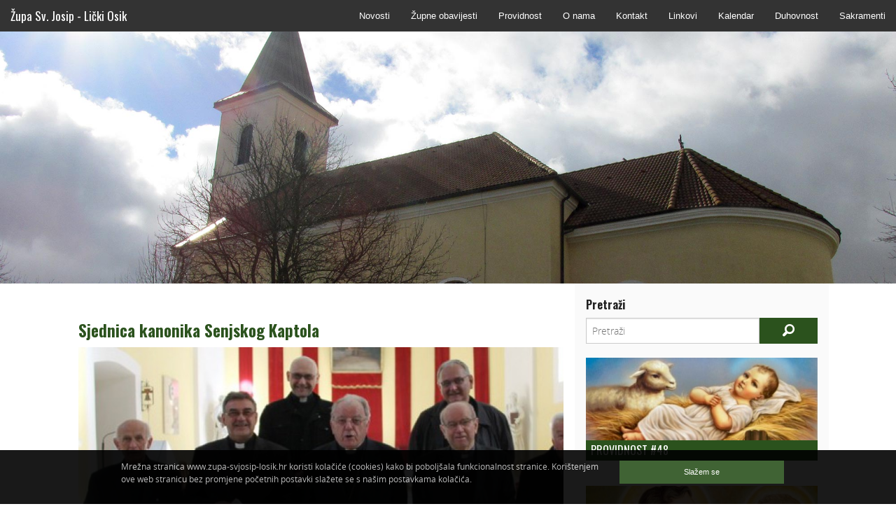

--- FILE ---
content_type: text/html; charset=utf-8
request_url: http://www.zupa-svjosip-losik.hr/hr/130
body_size: 22393
content:
<!DOCTYPE html>
<html lang="hr">
<head>
    <title>Župa Sv. Josip - Lički Osik</title>
    <meta name="author" content="AMagdic.com" />
    <meta name="generator" content="AMagdic CMS" />
    <meta name="description" content="" />
    <meta name="keywords" content="Župa Sv. Josip, Lički Osik" />
    <meta charset="utf-8" />
    <meta name="viewport" content="width=device-width, initial-scale=1.0" />
    <meta property="og:type" content="website" />
    <meta property="og:site_name" content="Župa Sv. Josip - Lički Osik" />
    <meta property="og:title" content="Župa Sv. Josip - Lički Osik" id="og-title" />
    <meta property="og:description" content="" />
    <meta property="og:url" content="https://www.zupa-svjosip-losik.hr/hr/130" />
    <meta property="og:image" content="https://www.zupa-svjosip-losik.hr/images/logo120x120.jpg" />
    <meta property="og:locale" content="hr_HR" />
    <link type="application/rss+xml" rel="alternate" title="Župa Sv. Josip - Lički Osik" href="https://www.zupa-svjosip-losik.hr/hr/rss/0" />
    
    <link rel="stylesheet" type="text/css" href="http://fonts.googleapis.com/css?family=Oswald:300,400,700&amp;subset=latin,latin-ext" />
    <link rel="stylesheet" type="text/css" href="/css/normalize.css" />
    <link rel="stylesheet" type="text/css" href="/css/foundation-5.5.1.css" />
    <link rel="stylesheet" type="text/css" href="/css/foundation-icons.css" />
    <link rel="stylesheet" type="text/css" href="/css/style-1.0.css" />
    <link rel="shortcut icon" href="/favicon.ico" type="image/x-icon" />
    <link href="https://www.zupa-svjosip-losik.hr/apple-touch-icon-precomposed.png" rel="apple-touch-icon" />
    <link href="https://www.zupa-svjosip-losik.hr/apple-touch-icon-76x76-precomposed.png" rel="apple-touch-icon" sizes="76x76" />
    <link href="https://www.zupa-svjosip-losik.hr/apple-touch-icon-120x120-precomposed.png" rel="apple-touch-icon" sizes="120x120" />
    <link href="https://www.zupa-svjosip-losik.hr/apple-touch-icon-152x152-precomposed.png" rel="apple-touch-icon" sizes="152x152" />
    <!--[if lt IE 9]>
        <script src="/scripts/html5shiv.js"></script>
    <![endif]-->
    <!--[if gte IE 9]>
        <style type="text/css">
            .gradient {filter: none;}
        </style>
    <![endif]-->
    <script type="text/javascript" src="/scripts/jquery-2.1.3.js"></script>
    <script type="text/javascript" src="/scripts/jquery.browser.js"></script>
    <script type="text/javascript" src="/scripts/jquery.cookie.js"></script>
    <script type="text/javascript" src="/scripts/fastclick.js"></script>
    <script type="text/javascript" src="/scripts/modernizr-2.8.3.js"></script>
    <script type="text/javascript" src="/scripts/jquery.parallax-1.1.3.js"></script>
    <script type="text/javascript" src="/scripts/jquery.localscroll-1.2.7-min.js"></script>
    <script type="text/javascript" src="/scripts/placeholder-2.0.9.js"></script>
    <script type="text/javascript" src="/scripts/functions-1.0.0.js"></script>
    <style type="text/javascript">
        $(document).ready(function(){
            $("#homepage").parallax("50%", 0.3);
        });
    </style>
</head>
<body>
    <div data-alert class="alert-box warning" style="display:none;">
        <div class="message-text"></div>
        <a href="#" class="close">&times;</a>
    </div>
    <div data-alert class="alert-box info" style="display:none;">
        <div class="message-text"></div>
        <a href="#" class="close">&times;</a>
    </div>
    <div class="fixed">
        <nav class="top-bar" data-topbar role="navigation">
            <ul class="title-area">
                <li class="name">
                    <h1><a href="/">Župa Sv. Josip - Lički Osik</a></h1>
                </li>
                <li class="toggle-topbar menu-icon"><a href="#"><span></span></a></li>
            </ul>
            <section class="top-bar-section">
                <ul class="right">
                    <li><a href="/hr/category/novosti/2">Novosti</a></li>
                    <li><a href="/hr/category/%C5%BEupne_obavijesti/6">Župne obavijesti</a></li>
                    <li><a href="/hr/category/providnost/7">Providnost</a></li>
                    <li><a href="/hr/category/o_nama/1">O nama</a></li>
                    <li><a href="/hr/category/kontakt/4">Kontakt</a></li>
                    <li><a href="/hr/category/linkovi/5">Linkovi</a></li>
                    <li><a href="/hr/category/kalendar/9">Kalendar</a></li>
                    <li><a href="/hr/category/duhovnost/10">Duhovnost</a></li>
                    <li><a href="/hr/category/sakramenti/12">Sakramenti</a></li>
                </ul>
            </section>
        </nav>
    </div>
    <div id="homepage" style="background-image:url(/images/bg-header2.jpg)"><a href="#" id="arrow-homepage" style="display:block;width:100%;height:100%;"></a></div>
    <div class="row" data-equalizer id="content-bg">
        <div class="medium-7 large-8 columns" role="content" id="content" data-equalizer-watch>
        <article>
            <h3><a href="/hr/article/625/sjednica_kanonika_senjskog_kaptola"><span>Sjednica kanonika Senjskog Kaptola</span></a></h3>
            <p><a href="/hr/article/625/sjednica_kanonika_senjskog_kaptola"><img src="/articles/3ebd9c27ff9374f101c8e88970ea2d8a.jpg" data-interchange="[/articles/05cd8cc07f6a30f5b97e384b41623758.jpg, (retina)]" alt="Sjednica kanonika Senjskog Kaptola" style="width:100%" /><noscript><img src="/articles/3ebd9c27ff9374f101c8e88970ea2d8a.jpg" alt="Sjednica kanonika Senjskog Kaptola" style="width:100%" /></noscript></a></p>
            <p style="margin:0;padding:0;">U Župnom stanu u Gospiću održana je sjednica kanonika Senjskog Kaptola pod predsjedanjem prepozita mons. Mile Čančara koji je i sjednicu i sazvao. Sjednici prisustvovali svih pet kanonika koji za sada sačinjavaju Kaptol. Sjednici je prisustvovao i biskup mons. dr. Mile Bogović.</p>
            <p class="text-right"><a href="/hr/article/625/sjednica_kanonika_senjskog_kaptola">više &rarr;</a></p>
        </article>
        <hr />
        <article>
            <h3><a href="/hr/article/624/30_nedjelja_kroz_godinu"><span>30. nedjelja kroz godinu</span></a></h3>
            <p><a href="/hr/article/624/30_nedjelja_kroz_godinu"><img src="/articles/b97e9aca285fadee71addae7a2999b6b.jpg" data-interchange="[/articles/4d023e76dfafda65681d7d171cc067aa.jpg, (retina)]" alt="30. nedjelja kroz godinu" style="width:100%" /><noscript><img src="/articles/b97e9aca285fadee71addae7a2999b6b.jpg" alt="30. nedjelja kroz godinu" style="width:100%" /></noscript></a></p>
            <p style="margin:0;padding:0;">Na 30. nedjelju kroz godinu svete mise su slavljene u Ličkom Osiku u 9 i 11 sati. Ovo je zadnji tjedan mjeseca listopada i tako listopadskih pobožnosti.</p>
            <p class="text-right"><a href="/hr/article/624/30_nedjelja_kroz_godinu">više &rarr;</a></p>
        </article>
        <hr />
        <article>
            <h3><a href="/hr/article/622/caritasova_berba_krumpira"><span>Caritasova berba krumpira</span></a></h3>
            <p><a href="/hr/article/622/caritasova_berba_krumpira"><img src="/articles/0a86724612299ca9051898130a4c51ed.jpg" data-interchange="[/articles/b57357c0aeeb3d75455a0d9c9c5004b5.jpg, (retina)]" alt="Caritasova berba krumpira" style="width:100%" /><noscript><img src="/articles/0a86724612299ca9051898130a4c51ed.jpg" alt="Caritasova berba krumpira" style="width:100%" /></noscript></a></p>
            <p style="margin:0;padding:0;">Zahvalni što i ove jeseni ubiremo bogatstvo plodova sa naših njiva, vrtova i voćnjaka, želimo tu radost podijeliti sa onima koji su u potrebi.</p>
            <p class="text-right"><a href="/hr/article/622/caritasova_berba_krumpira">više &rarr;</a></p>
        </article>
        <hr />
        <article>
            <h3><a href="/hr/article/620/misijska_nedjelja"><span>Misijska nedjelja</span></a></h3>
            <p><a href="/hr/article/620/misijska_nedjelja"><img src="/articles/bc52731ad65d06217dae8499804c7f4a.jpg" data-interchange="[/articles/385fa9f07401ab58fc6433c051623c97.jpg, (retina)]" alt="Misijska nedjelja" style="width:100%" /><noscript><img src="/articles/bc52731ad65d06217dae8499804c7f4a.jpg" alt="Misijska nedjelja" style="width:100%" /></noscript></a></p>
            <p style="margin:0;padding:0;">Na 29. nedjelja kroz godinu cijela Crkva slavi Misijsku nedjelju. Misijska nedjelja dan je molitve i promicanja misija.</p>
            <p class="text-right"><a href="/hr/article/620/misijska_nedjelja">više &rarr;</a></p>
        </article>
        <hr />
        <article>
            <h3><a href="/hr/article/619/u_na%C5%A1im_%C5%A1kolama_obilje%C5%BEen_dan_kruha"><span>U našim školama obilježen Dan kruha</span></a></h3>
            <p><a href="/hr/article/619/u_na%C5%A1im_%C5%A1kolama_obilje%C5%BEen_dan_kruha"><img src="/articles/7bc1cfeb1f0cd7e2b66027e58a947e1e.jpg" data-interchange="[/articles/1222ddbfef3be50ca4a4af1bc211bcec.jpg, (retina)]" alt="U našim školama obilježen Dan kruha" style="width:100%" /><noscript><img src="/articles/7bc1cfeb1f0cd7e2b66027e58a947e1e.jpg" alt="U našim školama obilježen Dan kruha" style="width:100%" /></noscript></a></p>
            <p style="margin:0;padding:0;">U srijedu 14. listopada 2015. u OŠ dr. Franje Tuđmana u Ličkom Osiku i u Područnoj školi u Širokoj Kuli Obilježeni su Dani kruha i zahvale za sve plodove zemlje.</p>
            <p class="text-right"><a href="/hr/article/619/u_na%C5%A1im_%C5%A1kolama_obilje%C5%BEen_dan_kruha">više &rarr;</a></p>
        </article>
        <hr />
        <article>
            <h3><a href="/hr/article/618/sje%C4%87anje_na_%C5%BErtve_%C5%A1iroke_kule"><span>Sjećanje na žrtve Široke Kule</span></a></h3>
            <p><a href="/hr/article/618/sje%C4%87anje_na_%C5%BErtve_%C5%A1iroke_kule"><img src="/articles/9c646ab96783a4b6674c3826a6ba8b1b.jpg" data-interchange="[/articles/008d8ee43d90570a9583cb7f3cdfbdf9.jpg, (retina)]" alt="Sjećanje na žrtve Široke Kule" style="width:100%" /><noscript><img src="/articles/9c646ab96783a4b6674c3826a6ba8b1b.jpg" alt="Sjećanje na žrtve Široke Kule" style="width:100%" /></noscript></a></p>
            <p style="margin:0;padding:0;">Godine prolaze od gubitka naših dragih mještana. Ovo je već 24. godina kako je 40 mještana Široke Kule i okolnih mjesta stradala od zle ruke.</p>
            <p class="text-right"><a href="/hr/article/618/sje%C4%87anje_na_%C5%BErtve_%C5%A1iroke_kule">više &rarr;</a></p>
        </article>
        <hr />
        <article>
            <h3><a href="/hr/article/617/preminuo_vl%C4%8D_mate_pavli%C4%87"><span>Preminuo vlč. Mate Pavlić</span></a></h3>
            <p><a href="/hr/article/617/preminuo_vl%C4%8D_mate_pavli%C4%87"><img src="/articles/6ea08b232d39912336972da6959f6beb.jpg" data-interchange="[/articles/9963d58e49868f9bcaf45276df328e96.jpg, (retina)]" alt="Preminuo vlč. Mate Pavlić" style="width:100%" /><noscript><img src="/articles/6ea08b232d39912336972da6959f6beb.jpg" alt="Preminuo vlč. Mate Pavlić" style="width:100%" /></noscript></a></p>
            <p style="margin:0;padding:0;">Večeras je u hospiciju u Rijeci preminuo vlč. Mate Pavlić, dobro poznat u Mrkoplju, Cvitoviću, Slunju, Gospiću i Lipi.</p>
            <p class="text-right"><a href="/hr/article/617/preminuo_vl%C4%8D_mate_pavli%C4%87">više &rarr;</a></p>
        </article>
        <hr />
        <article>
            <h3><a href="/hr/article/616/susret_duhovnih_zvanja_u_novim_i_starim_jankovcima"><span>Susret duhovnih zvanja u Novim i Starim Jankovcima</span></a></h3>
            <p><a href="/hr/article/616/susret_duhovnih_zvanja_u_novim_i_starim_jankovcima"><img src="/articles/5666a3337845568fafc76a008764ccd1.jpg" data-interchange="[/articles/1cbc8fb8b457fd86210e68aa386dedbd.jpg, (retina)]" alt="Susret duhovnih zvanja u Novim i Starim Jankovcima" style="width:100%" /><noscript><img src="/articles/5666a3337845568fafc76a008764ccd1.jpg" alt="Susret duhovnih zvanja u Novim i Starim Jankovcima" style="width:100%" /></noscript></a></p>
            <p style="margin:0;padding:0;">Kao i prošle godine, vlč. Mato Špoljar, župnik, pozvao je 11. listopada 2015. godine u Nove i Stare Jankovce duhovna zvanja koja potječu iz Župe Marijina uznesenja Stari Jankovci.</p>
            <p class="text-right"><a href="/hr/article/616/susret_duhovnih_zvanja_u_novim_i_starim_jankovcima">više &rarr;</a></p>
        </article>
        <hr />
        <article>
            <h3><a href="/hr/article/614/zahvala_za_plodove_zemlje"><span>Zahvala za plodove zemlje</span></a></h3>
            <p><a href="/hr/article/614/zahvala_za_plodove_zemlje"><img src="/articles/1444a40b9350e36d23c47d51ffbd3e2e.jpg" data-interchange="[/articles/34a83b4488f5e86905c1652b1f6793a8.jpg, (retina)]" alt="Zahvala za plodove zemlje" style="width:100%" /><noscript><img src="/articles/1444a40b9350e36d23c47d51ffbd3e2e.jpg" alt="Zahvala za plodove zemlje" style="width:100%" /></noscript></a></p>
            <p style="margin:0;padding:0;">Na 28. nedjelju kroz godinu zahvalili smo dragom Bogu na svim plodovima zemlje koje nam je dao od ljeta do danas.</p>
            <p class="text-right"><a href="/hr/article/614/zahvala_za_plodove_zemlje">više &rarr;</a></p>
        </article>
        <hr />
        <article>
            <h3><a href="/hr/article/613/hodo%C4%8Dastili_smo_u_mariju_bistricu"><span>Hodočastili smo u Mariju Bistricu</span></a></h3>
            <p><a href="/hr/article/613/hodo%C4%8Dastili_smo_u_mariju_bistricu"><img src="/articles/5827f8a7f4f616daaaa28d0f426dff72.jpg" data-interchange="[/articles/af69f9667e195afebc5898b3b43a0a54.jpg, (retina)]" alt="Hodočastili smo u Mariju Bistricu" style="width:100%" /><noscript><img src="/articles/5827f8a7f4f616daaaa28d0f426dff72.jpg" alt="Hodočastili smo u Mariju Bistricu" style="width:100%" /></noscript></a></p>
            <p style="margin:0;padding:0;">U subotu 10. listopada 2015. godine vjernici iz župe sv. Josipa iz Ličkog Osika hodočastili su u Mariju Bistricu. Hodočasnike je predvodio župnik Luka Blažević. Ujedno je to bilo hodočašće vjernika Vrhbosanske nadbiskupije i Banjolučke biskupije. Svečano koncelebrirano misno slavlje predvodio je vrhbosanski nadbiskup kardinal Vinko Puljić.</p>
            <p class="text-right"><a href="/hr/article/613/hodo%C4%8Dastili_smo_u_mariju_bistricu">više &rarr;</a></p>
        </article>
        <hr /><ul class="pagination"><li class="arrow"><a href="/hr/129" rel="prev">&lt;</a></li><li><a href="/hr/1">1</a></li><li><a href="/hr/2">2</a></li><li><a href="/hr/3">3</a></li><li><a href="/hr/4">4</a></li><li><a href="/hr/5">5</a></li><li class="unavailable"><a href="#">&hellip;</a></li><li><a href="/hr/126">126</a></li><li><a href="/hr/127">127</a></li><li><a href="/hr/128">128</a></li><li><a href="/hr/129">129</a></li><li class="current"><a href="#">130</a></li><li><a href="/hr/131">131</a></li><li><a href="/hr/132">132</a></li><li><a href="/hr/133">133</a></li><li><a href="/hr/134">134</a></li><li class="unavailable"><a href="#">&hellip;</a></li><li><a href="/hr/173">173</a></li><li><a href="/hr/174">174</a></li><li><a href="/hr/175">175</a></li><li class="arrow"><a href="/hr/131" rel="next">&gt;</a></li></ul>
        </div>
        <aside class="medium-5 large-4 columns" data-equalizer-watch>
            <div id="aside-search">
                <h5>Pretraži</h5>
                <form method="post" action="/hr/search" id="search-form" data-abide>
                    <div class="row collapse">
                        <div class="small-9 columns">
                            <input type="text" name="search" id="search-input" placeholder="Pretraži" required />
                            <small class="error">Obavezno polje.</small>
                        </div>
                        <div class="small-3 columns">
                            <button type="submit" class="button tiny postfix"><i class="fi-magnifying-glass" style="font-size:2em"></i></button>
                        </div>
                    </div>
                </form>
            </div>
            <div class="grey-block">
                <ul class="small-block-grid-2 medium-block-grid-1 large-block-grid-1" style="margin-bottom:0">
                    <li><article>
                        <p><a href="/hr/article/2571/providnost_48"><img src="/articles/af175fb2044c78ac33d8b4458b013212.jpg" data-interchange="[/articles/c8a6a8fb7bff579a3cc4800b151a909c.jpg, (retina)]" alt="Providnost #48" /></a></p><h5><a href="/hr/article/2571/providnost_48" data-tooltip aria-haspopup="true" title="Glasilo župa Lički Osik i Široka Kula">Providnost #48</a></h5>
                    </article></li>
                    <li><article>
                        <p><a href="/hr/article/2570/katoli%C4%8Dki_kalendar_2026"><img src="/articles/131806a86f2d35f789d4b0f517c88429.jpg" data-interchange="[/articles/4f9c2d507fd99343a0b77756870f7e1b.jpg, (retina)]" alt="Katolički kalendar 2026." /></a></p><h5><a href="/hr/article/2570/katoli%C4%8Dki_kalendar_2026" data-tooltip aria-haspopup="true" title="Katolički kalendar 2026.">Katolički kalendar 2026.</a></h5>
                    </article></li>
                    <li><article>
                        <p><a href="/hr/article/2471/pastoralni_centar_li%C4%8Dki_osik"><img src="/articles/30dac9b57fea27d8c562a5adffaa86a7.jpg" data-interchange="[/articles/2fa44a7476aca5e72db25f081ea5d773.jpg, (retina)]" alt="Pastoralni centar Lički Osik" /></a></p><h5><a href="/hr/article/2471/pastoralni_centar_li%C4%8Dki_osik" data-tooltip aria-haspopup="true" title="Pastoralni centar danas ima veliku dvoranu koja se može koristiti za razne seminare, tribine, savjetovališta, duhovne vježbe...Centar danas služi također za potrebe župe  te za razne druge biskupijske evangelizacijske i pastoralne potrebe i susrete.">Pastoralni centar Lički Osik</a></h5>
                    </article></li>
                    <li><article>
                        <p><a href="/hr/article/506/raspored_svetih_misa"><img src="/articles/f4d4036d47204c4deed6dfa5b7c17e19.jpg" data-interchange="[/articles/8b7e94cc2cfbd4212d1279cd5443de6c.jpg, (retina)]" alt="Raspored Svetih Misa" /></a></p><h5><a href="/hr/article/506/raspored_svetih_misa" data-tooltip aria-haspopup="true" title="U ovo vrijeme svake nedjelje sveta misa se slavi u župi sv. Josipa u Ličkom Osiku u 11 sati.
Za vrijeme blagdana i svetkovina kao i drugih slavlja pogledajte župne obavijesti. Božji blagoslov svima!">Raspored Svetih Misa</a></h5>
                    </article></li>
                </ul>
            </div>
        </aside>
    </div>
    <div id="footer">
        <footer class="row">
            <div class="small-12 columns">
                <nav style="text-align:center;padding:0 0 1em 0;margin:0;"><a href="/hr/category/novosti/2" title="">Novosti</a> &nbsp;/&nbsp;<a href="/hr/category/%C5%BEupne_obavijesti/6" title="">Župne obavijesti</a> &nbsp;/&nbsp;<a href="/hr/category/providnost/7" title="Providnost je glasilo župa Lički Osik i Široka Kula. Govori o pastoralnim sadržajima spomenutih župa i njihovih filijala, ali i o ostalim društvenim događanjima vezanim za život Crkve. Detaljnije o tome možete čitati ovdje.">Providnost</a> &nbsp;/&nbsp;<a href="/hr/category/o_nama/1" title="">O nama</a> &nbsp;/&nbsp;<a href="/hr/category/kontakt/4" title="">Kontakt</a> &nbsp;/&nbsp;<a href="/hr/category/linkovi/5" title="">Linkovi</a> &nbsp;/&nbsp;<a href="/hr/category/kalendar/9" title="">Kalendar</a> &nbsp;/&nbsp;<a href="/hr/category/duhovnost/10" title="">Duhovnost</a> &nbsp;/&nbsp;<a href="/hr/category/sakramenti/12" title="">Sakramenti</a></nav>
                <p style="text-align:center;padding:0;margin:0;">Copyright &copy; 2011-2026 Župa Sv. Josip Lički Osik. Sva prava pridržana.<br /><a href="http://www.amagdic.com">Website developed &amp; SEO by AMagdic Web Design</a></p>
            </div>
        </footer>
    </div>
    <div id="cookies">
        <div class="row">
            <div class="small-12 medium-9 large-9 columns"><p style="margin:0;padding:0 10px 10px 10px;font-size:0.9em;">Mrežna stranica www.zupa-svjosip-losik.hr koristi kolačiće (cookies) kako bi poboljšala funkcionalnost stranice. Korištenjem ove web stranicu bez promjene početnih postavki slažete se s našim postavkama kolačića.</p><p class="show-for-small-only" style="margin:0;padding:0 10px 0px 10px;"><a href="#" onclick="$.cookie('accept_cookies','Y',{expires:365,path:'/'});$('#cookies').slideUp(600);return false;" class="button tiny expand">Slažem se</a></p></div>
            <div class="medium-3 large-3 columns hide-for-small" style="text-align:right;padding:0 10px 10px 0px;"><a href="#" onclick="$.cookie('accept_cookies','Y',{expires:365,path:'/'});$('#cookies').slideUp(600);return false;" class="button tiny expand">Slažem se</a></div>
        </div>
    </div>
    <script type="text/javascript" src="/scripts/jquery.scrollTo-1.4.2-min.js"></script>
    <script type="text/javascript" src="/scripts/foundation-5.5.1.min.js"></script>
    <script type="text/javascript">
        $(document).foundation();
    </script>
    <script type="text/javascript">
        $(document).ready(function() {
            $("#homepage").css("min-height", $(window).height() / 2 + "px");
            $("#homepage a").css("height", $("#homepage").height() + "px");

            $("#arrow-homepage").click(function(){
                $.scrollTo($("#content-bg"), 800);
            });
        });

        $(window).resize(function() {
            $("#homepage").css("min-height", $(window).height() / 2 + "px");
            $("#homepage a").css("height", $("#homepage").height() + "px");
        });
    </script>
    <script>
        (function(i,s,o,g,r,a,m){i['GoogleAnalyticsObject']=r;i[r]=i[r]||function(){
        (i[r].q=i[r].q||[]).push(arguments)},i[r].l=1*new Date();a=s.createElement(o),
        m=s.getElementsByTagName(o)[0];a.async=1;a.src=g;m.parentNode.insertBefore(a,m)
        })(window,document,'script','//www.google-analytics.com/analytics.js','ga');

        ga('create', 'UA-187136-44', 'auto');
        ga('send', 'pageview');
    </script>
</body>
</html>

--- FILE ---
content_type: text/plain
request_url: https://www.google-analytics.com/j/collect?v=1&_v=j102&a=1917808850&t=pageview&_s=1&dl=http%3A%2F%2Fwww.zupa-svjosip-losik.hr%2Fhr%2F130&ul=en-us%40posix&dt=%C5%BDupa%20Sv.%20Josip%20-%20Li%C4%8Dki%20Osik&sr=1280x720&vp=1280x720&_u=IEBAAEABAAAAACAAI~&jid=973968364&gjid=1664063574&cid=735774497.1768805776&tid=UA-187136-44&_gid=806384390.1768805776&_r=1&_slc=1&z=290981571
body_size: -287
content:
2,cG-02HDXQBLEY